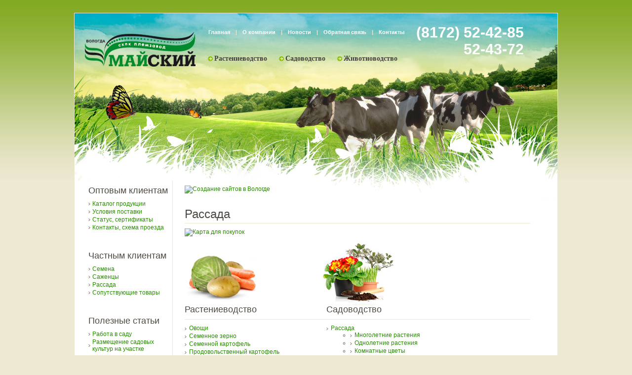

--- FILE ---
content_type: text/html; charset=utf-8
request_url: https://pzmayskiy.ru/katalog/category/11
body_size: 4543
content:
<!DOCTYPE html>
<html>
<head>
<meta http-equiv="Content-Type" content="text/html; charset=utf-8" />
<title>Рассада | Племзавод Майский Вологда</title>
<link rel="shortcut icon" href="/sites/all/themes/vizitka/img/favicon.ico" />
<meta name="description" content="Племзавод Майский Вологда | семена, овощи, саженцы" />
<meta name="keywords" content="семена, овощи, саженцы, посадочный материал, садово-торговый центр, майский, вологодский" />
<style type="text/css" media="all">
@import url("https://pzmayskiy.ru/modules/system/system.base.css?spt5kt");
@import url("https://pzmayskiy.ru/modules/system/system.menus.css?spt5kt");
@import url("https://pzmayskiy.ru/modules/system/system.messages.css?spt5kt");
@import url("https://pzmayskiy.ru/modules/system/system.theme.css?spt5kt");
</style>
<style type="text/css" media="all">
@import url("https://pzmayskiy.ru/modules/field/theme/field.css?spt5kt");
@import url("https://pzmayskiy.ru/modules/node/node.css?spt5kt");
@import url("https://pzmayskiy.ru/modules/search/search.css?spt5kt");
@import url("https://pzmayskiy.ru/modules/user/user.css?spt5kt");
@import url("https://pzmayskiy.ru/sites/all/modules/views/css/views.css?spt5kt");
@import url("https://pzmayskiy.ru/sites/all/modules/ckeditor/css/ckeditor.css?spt5kt");
</style>
<style type="text/css" media="all">
@import url("https://pzmayskiy.ru/sites/all/libraries/colorbox/example3/colorbox.css?spt5kt");
@import url("https://pzmayskiy.ru/sites/all/modules/ctools/css/ctools.css?spt5kt");
</style>
<style type="text/css" media="all">
@import url("https://pzmayskiy.ru/sites/all/themes/vizitka/style.css?spt5kt");
</style>
<script type="text/javascript" src="https://pzmayskiy.ru/sites/all/modules/jquery_update/replace/jquery/1.12/jquery.js?v=1.12.4"></script>
<script type="text/javascript" src="https://pzmayskiy.ru/misc/jquery-extend-3.4.0.js?v=1.12.4"></script>
<script type="text/javascript" src="https://pzmayskiy.ru/misc/jquery-html-prefilter-3.5.0-backport.js?v=1.12.4"></script>
<script type="text/javascript" src="https://pzmayskiy.ru/misc/jquery.once.js?v=1.2"></script>
<script type="text/javascript" src="https://pzmayskiy.ru/misc/drupal.js?spt5kt"></script>
<script type="text/javascript" src="https://pzmayskiy.ru/sites/all/modules/jquery_update/js/jquery_browser.js?v=0.0.1"></script>
<script type="text/javascript" src="https://pzmayskiy.ru/sites/default/files/languages/ru_da2H-5skZ1mlVCOj76HNxynWcybvpV0gas7hjIZsdHc.js?spt5kt"></script>
<script type="text/javascript" src="https://pzmayskiy.ru/sites/all/libraries/colorbox/jquery.colorbox-min.js?spt5kt"></script>
<script type="text/javascript" src="https://pzmayskiy.ru/sites/all/modules/colorbox/js/colorbox.js?spt5kt"></script>
<script type="text/javascript">
<!--//--><![CDATA[//><!--
jQuery.extend(Drupal.settings, {"basePath":"\/","pathPrefix":"","setHasJsCookie":0,"ajaxPageState":{"theme":"vizitka","theme_token":"7uB2zoF8wYW4uX1AkFWOgwXKOAO5aGDOYjmuYnokZ3M","js":{"sites\/all\/modules\/jquery_update\/replace\/jquery\/1.12\/jquery.js":1,"misc\/jquery-extend-3.4.0.js":1,"misc\/jquery-html-prefilter-3.5.0-backport.js":1,"misc\/jquery.once.js":1,"misc\/drupal.js":1,"sites\/all\/modules\/jquery_update\/js\/jquery_browser.js":1,"public:\/\/languages\/ru_da2H-5skZ1mlVCOj76HNxynWcybvpV0gas7hjIZsdHc.js":1,"sites\/all\/libraries\/colorbox\/jquery.colorbox-min.js":1,"sites\/all\/modules\/colorbox\/js\/colorbox.js":1},"css":{"modules\/system\/system.base.css":1,"modules\/system\/system.menus.css":1,"modules\/system\/system.messages.css":1,"modules\/system\/system.theme.css":1,"modules\/field\/theme\/field.css":1,"modules\/node\/node.css":1,"modules\/search\/search.css":1,"modules\/user\/user.css":1,"sites\/all\/modules\/views\/css\/views.css":1,"sites\/all\/modules\/ckeditor\/css\/ckeditor.css":1,"sites\/all\/libraries\/colorbox\/example3\/colorbox.css":1,"sites\/all\/modules\/ctools\/css\/ctools.css":1,"sites\/all\/themes\/vizitka\/style.css":1}},"colorbox":{"opacity":"0.85","current":"{current} \u0438\u0437 {total}","previous":"\u00ab \u041f\u0440\u0435\u0434\u044b\u0434\u0443\u0449\u0438\u0439","next":"\u0421\u043b\u0435\u0434\u0443\u044e\u0449\u0438\u0439 \u00bb","close":"\u0417\u0430\u043a\u0440\u044b\u0442\u044c","maxWidth":"98%","maxHeight":"98%","fixed":true,"mobiledetect":true,"mobiledevicewidth":"480px","file_public_path":"\/sites\/default\/files","specificPagesDefaultValue":"admin*\nimagebrowser*\nimg_assist*\nimce*\nnode\/add\/*\nnode\/*\/edit\nprint\/*\nprintpdf\/*\nsystem\/ajax\nsystem\/ajax\/*"}});
//--><!]]>
</script>
</head>
<body>
<div id="wrapper">
  <div class="region region-vmenu">
    <div id="block-block-14" class="block block-block">

    
  <div class="content">
    <div id="header">
<a href="/" class="logo" title="На главную">Племзавод «Майский»</a>
<div class="menu">
<a href="/">Главная</a> |
<a href="/o-predpriyatii">О компании</a> |
<a href="/news">Новости</a> |
<a href="/obratnaya_svyaz">Обратная связь</a> |
<a href="/kontakty">Контакты</a>
</div>
<div class="phones">(8172) 52-42-85<br/>52-43-72</div>
<div class="sMenu">
<a href="/rastenievodstvo">Растениеводство</a>
<a href="/sadovodstvo">Садоводство</a>
<a href="/zhivotnovodstvo">Животноводство</a>
</div>
</div>  </div>
</div>
  </div>
<div id="middleDiv">

<div id="sidebar">
  <div class="region region-verhcontact">
    <div id="block-block-17" class="block block-block">

    
  <div class="content">
    <div class="block">
<div class="blTitle">Оптовым клиентам</div>
<div class="blContent">
<ul class="mLinks">
<li><a href="/katalog/">Каталог продукции</a></li>
<li><a href="/usloviya-postavki">Условия поставки</a></li>
<li><a href="status_sertifikati">Статус, сертификаты</a></li>
<li><a href="/kontakty">Контакты, схема проезда</a></li>
</ul>
</div>
</div>

<div class="block">
<div class="blTitle">Частным клиентам</div>
<div class="blContent">
<ul class="mLinks">
<li><a href="/semena">Семена</a></li>
<li><a href="/sazhency">Саженцы</a></li>
<li><a href="/rassada">Рассада</a></li>
<li><a href="/soputstvuyushie-tovary">Сопутствующие товары</a></li>
</ul>
</div>
</div>


<div class="block">
<div class="blTitle">Полезные статьи</div>
<div class="blContent">
<ul class="mLinks">
<li><a href="/rabota-v-sadu">Работа в саду</a></li>
<li><a href="/razmeshenie-kultur">Размещение садовых культур на участке</a></li>
</ul>
</div>
</div>

<div class="block">
Телефон/факс: <br/>
(8172) 52-42-85; 52-43-72<br/>
коммерческая служба <br/>
(8172) 52-44-31 <br/>
160508, Вологодская обл., <br/>
Вологодский р-н, <br/>
поселок Майский <br/>
<a href="mailto:commerciamay@mail.ru">commerciamay@mail.ru</a> <br/>
</div>


<div class="block">
<script type="text/javascript" src="//vk.com/js/api/openapi.js?115"></script>
<!-- VK Widget -->
<div id="vk_groups"></div>
<script type="text/javascript">
VK.Widgets.Group("vk_groups", {mode: 2, width: "190", height: "750", color1: 'FFFFFF', color2: '425627', color3: '6B8E3C'}, 38828698);
</script>
</div>
  </div>
</div>
  </div>
</div>

<div id="content" >
    <div class="zakazatsite"><a href="https://dwizhok-ok.ru" target="_blank"><img style="width: 100%;height: auto;" src="https://hololol.ru/panel/skins/dwizhok/images/dwizhok.jpg" title="Создание сайтов в Вологде" alt="Создание сайтов в Вологде" border="0"></a></div><br><br>
<h1 class="underlined">Рассада</h1>
  <div class="region region-kat-menu">
    <div id="block-block-19" class="block block-block">

    
  <div class="content">
    <div class="dwblock"><noindex><a href="http://tinkoff.ru/sl/AWaGc0RyWbU" rel="nofollow" target="_blank"><img alt="Карта для покупок" src="http://ikea35.net/sites/default/files/images/tff.jpg" style="height:auto; width:100%" title="Оформить карту для покупок на нашем сайте" /></a></noindex></div>
<br>

<div class="catalogTitle long"  id="ok">
<div class="col1">
<div class="ctTitle">Растениеводство</div>
<ul class="lLinks">
<li><a href="/katalog/category/3#ok">Овощи</a></li>
<li><a href="/katalog/category/4#ok">Семенное зерно</a></li>
<li><a href="/katalog/category/5#ok">Семенной картофель</a></li>
<li><a href="/katalog/category/6#ok">Продовольственный картофель</a></li>
<li><a href="/katalog/category/7#ok">Свежие овощи</a></li>
<li><a href="/katalog/category/8#ok">Рассада овощей</a>
<ul>
<li><a href="/katalog/category/29#ok">Капуста цветная</a></li>
<li><a href="/katalog/category/30#ok">Капуста краснокочанная</a></li>
<li><a href="/katalog/category/31#ok">Капуста кольраби</a></li>
<li><a href="/katalog/category/32#ok">Поздние гибриды</a></li>
<li><a href="/katalog/category/40#ok">Средне – поздние гибриды</a></li>
<li><a href="/katalog/category/41#ok">Средние гибриды (засолочные)</a></li>
<li><a href="/katalog/category/42#ok">Ранние гибриды</a></li>
<li><a href="/katalog/category/33#ok">Томаты</a></li>
<li><a href="/katalog/category/34#ok">Перец</a></li>
<li><a href="/katalog/category/35#ok">Огурцы</a></li>
<li><a href="/katalog/category/36#ok">Кабачок</a></li>
<li><a href="/katalog/category/37#ok">Баклажаны</a></li>
<li><a href="/katalog/category/38#ok">Тыква</a></li>
<li><a href="/katalog/category/39#ok">Патиссон</a></li>
<li><a href="/katalog/category/43#ok">Арбуз</a></li>
<li><a href="/katalog/category/44#ok">Дыня</a></li>
</ul>
</li>
</ul>
</div>
<div class="col2">
<div class="ctTitle">Садоводство</div>
<ul class="lLinks">
<li><a href="/katalog/category/11#ok">Рассада</a>
<ul>
<li><a href="/katalog/category/23#ok">Многолетние растения</a></li>
<li><a href="/katalog/category/24#ok">Однолетние растения</a></li>
<li><a href="/katalog/category/25#ok">Комнатные цветы</a></li>
</ul>
</li>
<li><a href="/katalog/category/12#ok">Саженцы</a>
<ul>
<li><a href="/katalog/category/26#ok">Плодовые культуры</a></li>
<li><a href="/katalog/category/27#ok">Ягодные культуры</a></li>
<li><a href="/katalog/category/28#ok">Декоративные культуры</a></li>
</ul>
</li>
<li><a href="/katalog/category/13#ok">Свежие ягоды</a>
<ul>
<li><a href="/katalog/category/15#ok">Земляника садовая</a></li>
<li><a href="/katalog/category/16#ok">Смородина черная</a></li>
<li><a href="/katalog/category/17#ok">Смородина красная</a></li>
</ul>
</li>
<li><a href="/katalog/category/14#ok">Цветы к 8 марта </a>
<ul>
<li><a href="/katalog/category/20#ok">Тюльпаны</a></li>
<!--li><a href="/katalog/category/21#ok">Гиацинты</a></li-->
<!--li><a href="/katalog/category/22#ok">Нарциссы</a></li-->
</ul>
</li>
<li><a href="/katalog/category/18#ok">Свежая срезка</a>
<ul>
<li><a href="/katalog/category/19#ok">«Майские» розы</a></li>
</ul>
</li>
</ul>
</div>
</div>  </div>
</div>
  </div>
 
  <div class="region region-content">
    <div id="block-system-main" class="block block-system">

    
  <div class="content">
    
<div class="content node-page">
<div class="field field-name-body field-type-text-with-summary field-label-hidden"><div class="field-items"><div class="field-item even" property="content:encoded"><div class="catList">
<h1>Рассада</h1>
</div>
</div></div></div><div class="imagesrt"></div>
<div class="clearfix"></div>
</div>


<br><br>  </div>
</div>
  </div>
<br /><br /><hr/>
<div class="cntAfterContent"></div>
</div>

</div>
</div>

<div id="footer">
<div class="copyright">
© 2010 СХПК племзавод Майский
<small><a href="http://dwizhok-ok.ru" target="_blank" title="Создание сайтов">Создание сайтов</a> в Вологде <br><strong style="color:#FF0000;"><i>Студия</i> ДВИЖОК</strong></small>
</div>
<div class="menu">
  <div class="region region-nmenu">
    <div id="block-block-16" class="block block-block">

    
  <div class="content">
    <a href="/rastenievodstvo">Растениеводство</a> |
<a href="/sadovodstvo">Садоводство</a> |
<a href="/zhivotnovodstvo">Животноводство</a> |
<a href="/katalog/">Каталог</a> |
<a href="/prajs-list">Прайс-лист</a> |
<a href="/usloviya-postavki">Условия поставки</a>  </div>
</div>
  </div>
</div>
<div class="counter">
<!-- Yandex.Metrika informer -->
<a href="https://metrika.yandex.ru/stat/?id=50258449&amp;from=informer"
target="_blank" rel="nofollow"><img src="https://informer.yandex.ru/informer/50258449/3_0_6B8E3CFF_6B8E3CFF_1_pageviews"
style="width:88px; height:31px; border:0;" alt="Яндекс.Метрика" title="Яндекс.Метрика: данные за сегодня (просмотры, визиты и уникальные посетители)" class="ym-advanced-informer" data-cid="50258449" data-lang="ru" /></a>
<!-- /Yandex.Metrika informer -->

<!-- Yandex.Metrika counter -->
<script type="text/javascript" >
    (function (d, w, c) {
        (w[c] = w[c] || []).push(function() {
            try {
                w.yaCounter50258449 = new Ya.Metrika2({
                    id:50258449,
                    clickmap:true,
                    trackLinks:true,
                    accurateTrackBounce:true,
                    webvisor:true
                });
            } catch(e) { }
        });

        var n = d.getElementsByTagName("script")[0],
            s = d.createElement("script"),
            f = function () { n.parentNode.insertBefore(s, n); };
        s.type = "text/javascript";
        s.async = true;
        s.src = "https://mc.yandex.ru/metrika/tag.js";

        if (w.opera == "[object Opera]") {
            d.addEventListener("DOMContentLoaded", f, false);
        } else { f(); }
    })(document, window, "yandex_metrika_callbacks2");
</script>
<noscript><div><img src="https://mc.yandex.ru/watch/50258449" style="position:absolute; left:-9999px;" alt="" /></div></noscript>
<!-- /Yandex.Metrika counter -->
</div>
</div></body>
</html>

--- FILE ---
content_type: text/css
request_url: https://pzmayskiy.ru/sites/all/themes/vizitka/style.css?spt5kt
body_size: 2892
content:
body {background:url(img/body_back.gif) left top repeat-x #eee9d3;margin:0;padding:0;font-family:Arial, Verdana;font-size:12px;}

a {color:#278a01;text-decoration: none; }
a:hover {color:#3A3631;}

a img {border:0;}

p {margin:0 0 15px;}

h1, h2, h3, h4, h5, h6 {margin:0 0 15px;}

.clear {clear: both;height: 0;margin: 0;padding: 0;}

#wrapper {background:url(img/header_back.jpg) #fff left top no-repeat;width:978px;border:#ece8d0 1px solid;margin:26px auto 0;padding:0 0 20px;overflow:hidden;}

#header {height:339px;position:relative;}

#header .logo {position:absolute;text-indent:-5000px;width:234px;height:82px;left:16px;top:32px;}

#header .menu {font-size:11px;font-weight:bold;color:#eee9d3;position:absolute;left:263px;top:32px;}
#header .menu a {color:#fff;text-decoration:none;margin:0 8px;}
#header .menu a:hover {text-decoration:underline;}

#header .phones {position:absolute;text-align:right;font-weight:bold;font-size:30px;right:68px;top:22px;color:#fff;}

#header .sMenu {font-size:14px;font-family:"Trebuchet MS";font-weight:bold;position:absolute;left:270px;top:84px;}
#header .sMenu a {background:url(img/s_menu_bullet.gif) left center no-repeat;padding-left:13px;margin-right:20px;color:#44413e;text-decoration:none;}
#header .sMenu a:hover {color:#8fc000;}

#middleDiv {padding:0 28px;}

#sidebar {width:170px;float:left;padding-top:10px;}
#sidebar .block {margin-bottom:40px;color:#666666;}
#sidebar .block .blTitle {color:#4e4942;font-size:18px;margin-bottom:9px;}
#sidebar .block .blTitle a {color:#4e4942;text-decoration:none;border-bottom:#449a23 1px dashed;}
#sidebar .block .blTitle a:hover {color:#000;}
#sidebar .block .blContent {color:#000;}
#sidebar .mLinks, #sidebar .aLinks {list-style:none;margin:0;padding:0;}
#sidebar .mLinks li {background:url(img/arrow_bullet.gif) left center no-repeat;padding-left:8px;margin-bottom:2px;}
#sidebar .aLinks li {margin-bottom:8px;}

#rSidebar {width:250px;float:right;margin-top:-100px;}
#rSidebar .rsBlock {background:#fff right bottom no-repeat;border:#eee9d3 1px solid;height:129px;font-size:11px;color:#666;position:relative;margin-bottom:18px;}
#rSidebar .rsBlock .rsbTitle {font-size:18px;text-decoration:none;color:#278a01;position:absolute;left:15px;top:14px;line-height:100%;}
#rSidebar .rsBlock .rsbTitle span {background:url(img/arrow_to_right.gif) right 4px no-repeat;padding-right:20px;color:#ce1802;}
#rSidebar .rsBlock .rsbDescription {position:absolute;left:16px;top:55px;}

#rSidebar .rsBlock.strawberry {background-image:url(img/strawberry.jpg);}
#rSidebar .rsBlock.seedlings {background-image:url(img/seedlings.jpg);height:163px;}
#rSidebar .rsBlock.vegetables {background-image:url(img/vegetables.jpg);}
#rSidebar .rsBlock.tulips {background-image:url(img/tulips.jpg);}

#rSidebar .rsBlock.action {padding:16px 17px;height:97px;}
#rSidebar .rsBlock.action .img {float:left;margin-right:12px;}
#rSidebar .rsBlock.action .rsbaTitle {font-size:18px;color:#4e4942;margin-bottom:2px;}
#rSidebar .rsBlock.action .rsbaTitle a {color:#4e4942;text-decoration:none;}
#rSidebar .rsBlock.action .rsbaContent {margin-bottom:5px;}
#rSidebar .rsBlock.action .rsbaDiscount {color:#ce1802;font-size:18px;}
#rSidebar .rsBlock.action .rsbaDiscount span {font-size:24px;}

#contentg {border-left:#eee9d3 1px solid;margin-left:179px;padding-left:24px;color:#666;padding-top:10px;}
#contentg .cntAfterContent {clear:both;}
#contentg.withSidebar {margin-right:274px;}
#contentg h1 {color:#4e4942;font-size:24px;font-weight:normal;}
#contentg h1.underlined {border-bottom:#eee9d3 1px solid;padding-bottom:4px;margin-bottom:10px;}
#contentg img.styled {border:#eee9d3 6px solid;}

#content {border-left: 1px solid #EEE9D3;color: #666666;float: left;padding-left: 24px;padding-top: 10px;width: 700px;}

#content .cntAfterContent {clear:both;}
#content.withSidebar {margin-right:274px;}

#content h1 {color:#4e4942;font-size:24px;font-weight:normal;}
#content h1.underlined {border-bottom:#eee9d3 1px solid;padding-bottom:4px;margin-bottom:10px;}

#content img.styled {border:#eee9d3 6px solid;}

.directionsList .direction {border-bottom:#eee9d3 1px solid;margin-bottom:12px;}
.directionsList .direction.last {border:none;margin-bottom:0;}
.directionsList .direction .drTitle {background:left center no-repeat;display:block;padding-left:162px;margin-left:-14px;padding-top:35px;font-size:18px;font-family:"Trebuchet MS";color:#4e4942;text-decoration:none;}
.directionsList .direction .drTitle span {display:block;color:#666;font-size:12px;font-family:Arial;}

.directionsList .direction.crop .drTitle {background-image:url(img/crop_back.jpg);padding-top:29px;padding-bottom:29px;}
.directionsList .direction.animals .drTitle {background-image:url(img/animals_back.jpg);padding-top:35px;padding-bottom:35px;}
.directionsList .direction.gardening .drTitle {background-image:url(img/gardening_back.jpg);padding-top:45px;padding-bottom:45px;}

.catalogTitle {width:100%;overflow:hidden;margin-bottom:20px;}
.catalogTitle .col1 {width:272px;float:left;}
.catalogTitle .col2 {margin-left:272px;}
.catalogTitle .ctTitle {padding-top:120px;padding-bottom:6px;margin-bottom:10px;line-height:28px;border-bottom:#eee9d3 1px solid;font-size:18px;color:#4e4942;}
.catalogTitle .col1 .ctTitle {background:url(img/crop_back.jpg) left 25px no-repeat;}
.catalogTitle .col2 .ctTitle {background:url(img/gardening_back.jpg) left top no-repeat;padding-left:15px;}
.catalogTitle.short .col1 .ctTitle,
.catalogTitle.short .col2 .ctTitle {padding-top:0;background:none;border:0;padding-bottom:0;}
.catalogTitle .lLinks {list-style:none;margin:0;padding:0;}
.catalogTitle .col2 .lLinks {padding-left:15px;}
.catalogTitle .lLinks li {background:url(img/arrow_bullet.gif) left 6px no-repeat;margin-bottom:2px;padding-left:8px;}
.catalogTitle .lLinks li a {padding:0 1px;}
.catalogTitle .lLinks a.active {background:#278a01;color:#fff;text-decoration:none;}
.catalogTitle .lLinks li span {font-size:11px;}
.catalogTitle .lLinks li span a {color:#756b5f;}

#content .catList {color:#756b5f;}
.catList h1 {margin-bottom:0;}
.catList .clItem {border-top:#eee9d3 1px solid;padding-top:14px;width:100%;overflow:hidden;}
.catList .clItem .clImg {float:left;width:144px;margin-bottom:12px;}
.catList .clItem .clImg img {border:#eee9d3 6px solid;}
.catList .clItem .clTitle {float:left;width:100px;font-size:14px;}
.catList .clItem .clInfo {margin-left:252px;padding-left: 10px;}

.contentSb {float:right;width:212px;}
.contentSb .csbBlock {margin-bottom:22px;}
.contentCont {margin-right:234px;}

table.styled {margin-bottom:15px;}
table.styled td {padding:6px 9px;border-top:#eee9d3 1px solid;}
table.styled tr.trFirst td {border-top-width:2px;}
table.styled thead td {background:#dcee9a;font-weight:bold;border-top:none;border-bottom:2px #fff solid;}

.zelenka{background: #6B8E3C; color: #ffffff; padding: 15px; font-size: 130%; margin-top: 30px}
.zelenka a{color: #FFEE00;}
.zelenka a:hover{color: #FFA100;}

#footer {background:url(img/footer_back.gif) left top repeat-x;width:980px;margin:0 auto;height:104px;position:relative;}
#footer .copyright {background:#eee9d3;padding:22px 0 0 24px;position:absolute;left:0;top:0;width:204px;font-size:12px;color:#97958d;}
#footer .copyright small {font-size:11px;display:block;margin-top:4px;}
#footer .menu {position:absolute;left:214px;top:45px;color:#fdfcf9;font-size:11px;}
#footer .menu a {color:#666;text-decoration:none;margin:0 14px;}
#footer .menu a:hover {color:#000;}
#footer .counter {position:absolute;right:0;top:45px;}

.imagesrt .field-item {float: left;margin: 0 12px 10px 0;}




.text_blog {border-bottom: 1px solid #EAEAEA;}
.text_blog h2 {font-size: 23px;font-weight: 400;line-height: 30px;margin: 16px 0;}

.blog_img img {border: 6px solid #EEE9D3;display: inline;float: left;margin: 3px 20px 30px 0;}
.blog_img img:hover {border: 6px solid #E5E0CC;opacity: 0.9;}
.blog_img_vn img {border: 6px solid #EEE9D3;display: inline;float: left;margin: 3px 20px 10px 0;}
.blog_img_vn img:hover {border: 6px solid #E5E0CC;opacity: 0.9;}
.blog_img_vnf img {border: 6px solid #EEE9D3;display: inline;float: left;margin: 10px;}
.blog_img_vnf img:hover {border: 6px solid #E5E0CC;opacity: 0.9;}
.teatrfoto {border: 6px solid #EEE9D3;display: inline;float: left;margin: 10px;}
.teatrfoto:hover {border: 6px solid #E5E0CC;opacity: 0.9;}

.navi_blog a {
display: inline-block;
font-size: 17px;
height: 30px;
letter-spacing: 1px;
line-height: 30px;
padding: 0 16px;
text-decoration: none;
background: none repeat scroll 0 0 #EAEAEA;
color: #4E4942;
cursor:pointer;
}

.navi_blog span {
    background: none repeat scroll 0 0 #EAEAEA;
    color: #4E4942;
    display: inline-block;
    float: right;
    font-size: 11px;
    height: 30px;
    letter-spacing: 1px;
    line-height: 30px;
    padding: 0 16px;
    text-decoration: none;
}
.navi_blog a:hover {background: none repeat scroll 0 0 #9AB748;color: #fff;}
a.no span{cursor:default !important;}


.item-list {padding-top:20px; clear: both; font-family: Arial,Helvetica,sans-serif;}
.item-list ul li{margin:0px;padding:0px  !important;}
.pager {width:100%; padding-top:20px !important; font-size:10px; font-weight:bold;}
.pager li a {
padding:5px 10px;
color:#535A6A;
text-decoration:none;
border: 1px solid #EAEAEA;
}
.pager .pager-current{
padding:5px 10px !important;
color:#ffffff;
background:#9AB748;
text-decoration:none;
}
.pager li a:hover{ color:#fff; text-decoration:none; background:#9AB748;}
.ptoinfo {margin-top:30px;}
#edit-jump, #edit-jump--2  {width: 100%;}

/********************************************/

